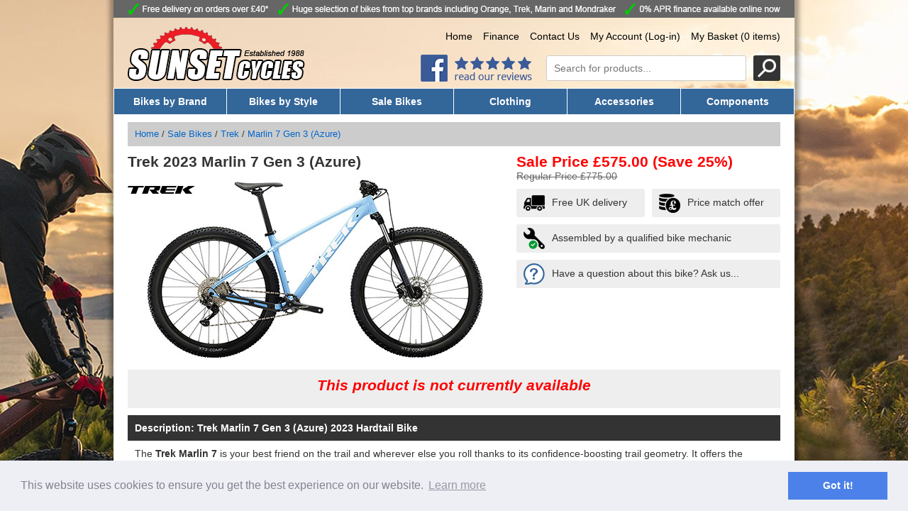

--- FILE ---
content_type: text/html; charset=UTF-8
request_url: https://www.sunsetmtb.co.uk/shop/index.php?product_id=11637&category_id=76
body_size: 5721
content:
<!doctype html>
<html>
<head>
<script async src="https://www.googletagmanager.com/gtag/js?id=G-GCTZ59X0Z2"></script>
<script>
  window.dataLayer = window.dataLayer || [];
  function gtag(){dataLayer.push(arguments);}
  gtag('js', new Date());
  gtag('config', 'G-GCTZ59X0Z2');
</script>
<script>(function(w,d,t,r,u){var f,n,i;w[u]=w[u]||[],f=function(){var o={ti:"25004683", enableAutoSpaTracking: true};o.q=w[u],w[u]=new UET(o),w[u].push("pageLoad")},n=d.createElement(t),n.src=r,n.async=1,n.onload=n.onreadystatechange=function(){var s=this.readyState;s&&s!=="loaded"&&s!=="complete"||(f(),n.onload=n.onreadystatechange=null)},i=d.getElementsByTagName(t)[0],i.parentNode.insertBefore(n,i)})(window,document,"script","//bat.bing.com/bat.js","uetq");</script>
<meta charset="utf-8">
<meta name="viewport" content="width=device-width, initial-scale=1, shrink-to-fit=no">
<title>Trek Marlin 7 Gen 3 (Azure) 2023 Hardtail Bike</title>
<meta name="description" content="The Trek Marlin 7 is your best friend on the trail thanks to its confidence-boosting trail geometry. Sunset Cycles offers the 2023 Trek Marlin 7 (Gen 3) hardtail bike in Azure finish with up to 24 months 0% finance and free delivery.">
<link rel="canonical" href="https://www.sunsetmtb.co.uk/shop/index.php?product_id=11637">
<meta name="thumbnail" content="https://www.sunsetmtb.co.uk/images/shop/Trek-2023-Marlin-7-Gen-3--Azure--11637-s.jpg">
<meta name="image" content="https://www.sunsetmtb.co.uk/images/shop/Trek-2023-Marlin-7-Gen-3--Azure--11637-l-1.jpg">
<meta property="og:url" content="https://www.sunsetmtb.co.uk/shop/index.php?product_id=11637">
<meta property="og:title" content="Trek Marlin 7 Gen 3 (Azure) 2023 Hardtail Bike">
<meta property="og:description" content="The Trek Marlin 7 is your best friend on the trail thanks to its confidence-boosting trail geometry. Sunset Cycles offers the 2023 Trek Marlin 7 (Gen 3) hardtail bike in Azure finish with up to 24 months 0% finance and free delivery.">
<meta property="og:image" content="https://www.sunsetmtb.co.uk/images/shop/Trek-2023-Marlin-7-Gen-3--Azure--11637-l-1.jpg">
<meta property="og:type" content="product">
<meta name="robots" content="noindex">
<meta property="og:site_name" content="Sunset Cycles">
<link rel="stylesheet" href="/css/normalize.css">
<link rel="stylesheet" href="/css/bootstrap-grid.css">
<link rel="stylesheet" href="/css/ss-master-v2-14.css">
<link rel="stylesheet" href="/css/jquery.fancybox.min.css">
<!--[if lt IE 9]><script src="/js/respond.min.js"></script><![endif]-->
<script src="/js/jquery-2.2.4.min.js"></script>
<link rel="stylesheet" href="//cdnjs.cloudflare.com/ajax/libs/cookieconsent2/3.0.3/cookieconsent.min.css">
<script src="//cdnjs.cloudflare.com/ajax/libs/cookieconsent2/3.0.3/cookieconsent.min.js"></script>
<script>window.addEventListener("load",function(){window.cookieconsent.initialise({"palette":{"popup":{"background":"#edeff5","text":"#838391"},"button":{"background":"#4b81e8"}},"content":{"href":"https://www.sunsetmtb.co.uk/privacy.php"}})});</script>
</head>
<body itemscope itemtype="https://schema.org/WebPage" >
<script
	async
	data-environment="production"
	src="https://js.klarna.com/web-sdk/v1/klarna.js"
	data-client-id="klarna_live_client_c2FjJUVEKWt3VFVRMUZKYSlVTmFma3ltLURxbHVwVm8sZGNhOTlhMjEtNmEwOS00ZmY0LTg2MzktZmUyYmJiY2I2YWM3LDEsVXpLQ2o1OVpZOEFOUjlZOXh1WmN4UFBCd2c1Z0o5WlBUQWFvbUFMZ0N3OD0"
></script>	
<div class="container">
	<div id="strip" class="row"><img src="/images/header-summary.gif" width="960" height="25" alt="Free delivery on orders over £40* | Huge selection of bikes from top brands including Orange, Trek, Marin and Mondraker | 0% APR finance available online now"></div>
	<div id="header" class="row">
		<input type="checkbox" id="menu-toggle">
		<input type="checkbox" id="search-toggle">
		<label id="menu-button" for="menu-toggle"></label>
		<label id="search-button" for="search-toggle"></label>
		<div id="logo"><a href="https://www.sunsetmtb.co.uk/" title="Sunset Cycles"><img src="/images/sunset-cycles-logo.png" alt="Sunset Cycles"></a></div>
		<div id="facebook-reviews"><a href="https://www.facebook.com/pg/SunsetCyclesUK/reviews/" title="Read Our Facebook Reviews" target="_blank"><img src="/images/facebook-reviews.png" alt="Facebook Reviews"></a></div>
		<div id="search">
			<form action="https://www.sunsetmtb.co.uk/search.php" method="get" name="searchForm" id="searchForm">
				<div class="searchButton">
					<input type="submit" value="">
				</div>
				<div class="searchInput">
					<input type="text" name="q" placeholder="Search for products...">
				</div>
			</form>
		</div>
		<div id="menuBasic">
			<ul>
				<li><a href="https://www.sunsetmtb.co.uk/">Home</a></li>
				<li><a href="https://www.sunsetmtb.co.uk/finance.php">Finance</a></li>
				<li><a href="https://www.sunsetmtb.co.uk/contact.php">Contact Us</a></li>
								<li><a href="https://www.sunsetmtb.co.uk/shop/my-account.php">My Account (Log-in)</a></li>
												<li><a href="https://www.sunsetmtb.co.uk/shop/index.php?action=view_basket">My Basket (0 items)</a></li>
								
			</ul>
		</div>
		<div id="menuShop">
			<ul class="sf-menu">
				<li class="expand"><a href="https://www.sunsetmtb.co.uk/shop/index.php?category_id=1">Bikes by Brand</a><ul>
				<li><a href="https://www.sunsetmtb.co.uk/shop/index.php?category_id=143">Orange Bikes</a></li>
				<li><a href="https://www.sunsetmtb.co.uk/shop/index.php?category_id=80">Trek Bikes</a></li>
				<li><a href="https://www.sunsetmtb.co.uk/shop/index.php?category_id=224">Marin Bikes</a></li>
				<li><a href="https://www.sunsetmtb.co.uk/shop/index.php?category_id=226">Mondraker Bikes</a></li>
				<li><a href="https://www.sunsetmtb.co.uk/shop/index.php?category_id=511">Yeti Bikes</a></li>
				<li><a href="https://www.sunsetmtb.co.uk/shop/index.php?category_id=705">Santa Cruz Bikes</a></li>
				<li><a href="https://www.sunsetmtb.co.uk/shop/index.php?category_id=734">Amflow Bikes</a></li>
				<li><a href="https://www.sunsetmtb.co.uk/shop/index.php?category_id=735">Commencal Bikes</a></li>
				<li><a href="https://www.sunsetmtb.co.uk/shop/index.php?category_id=617">Pivot Bikes</a></li>
				<li><a href="https://www.sunsetmtb.co.uk/shop/index.php?category_id=639">Genesis Bikes</a></li>
				<li><a href="https://www.sunsetmtb.co.uk/shop/index.php?category_id=149">Cannondale Bikes</a></li>
				<li><a href="https://www.sunsetmtb.co.uk/shop/index.php?category_id=148">Kona Bikes</a></li>
				</ul></li>
				<li class="expand"><a href="https://www.sunsetmtb.co.uk/shop/index.php?category_id=2">Bikes by Style</a><ul>
				<li><a href="https://www.sunsetmtb.co.uk/shop/index.php?category_id=10">Hardtail Bikes</a></li>
				<li><a href="https://www.sunsetmtb.co.uk/shop/index.php?category_id=12">Full Suspension Bikes</a></li>
				<li><a href="https://www.sunsetmtb.co.uk/shop/index.php?category_id=17">Road Bikes</a></li>
				<li><a href="https://www.sunsetmtb.co.uk/shop/index.php?category_id=347">Gravel Bikes</a></li>
				<li><a href="https://www.sunsetmtb.co.uk/shop/index.php?category_id=13">Commuter &amp; Hybrid</a></li>
				<li><a href="https://www.sunsetmtb.co.uk/shop/index.php?category_id=246">Electric / e-Bikes</a></li>
				<li><a href="https://www.sunsetmtb.co.uk/shop/index.php?category_id=63">Women's Bikes</a></li>
				<li><a href="https://www.sunsetmtb.co.uk/shop/index.php?category_id=14">Kids' Bikes</a></li>
				<li><a href="https://www.sunsetmtb.co.uk/shop/index.php?category_id=11">Dirt Jump Bikes</a></li>
				<li><a href="https://www.sunsetmtb.co.uk/shop/index.php?category_id=19">Bike Frames</a></li>
				</ul></li>
				<li class="expand"><a href="https://www.sunsetmtb.co.uk/shop/index.php?category_id=3">Sale Bikes</a><ul>
				<li><a href="https://www.sunsetmtb.co.uk/shop/index.php?category_id=21">Orange Deals</a></li>
				<li><a href="https://www.sunsetmtb.co.uk/shop/index.php?category_id=76">Trek Deals</a></li>
				<li><a href="https://www.sunsetmtb.co.uk/shop/index.php?category_id=201">Marin Deals</a></li>
				<li><a href="https://www.sunsetmtb.co.uk/shop/index.php?category_id=269">Mondraker Deals</a></li>
				<li><a href="https://www.sunsetmtb.co.uk/shop/index.php?category_id=658">Yeti Deals</a></li>
				<li><a href="https://www.sunsetmtb.co.uk/shop/index.php?category_id=710">Santa Cruz Deals</a></li>
				<li><a href="https://www.sunsetmtb.co.uk/shop/index.php?category_id=665">Pivot Deals</a></li>
				<li><a href="https://www.sunsetmtb.co.uk/shop/index.php?category_id=23">Genesis Bikes</a></li>
				<li><a href="https://www.sunsetmtb.co.uk/shop/index.php?category_id=200">Cannondale Deals</a></li>
				<li><a href="https://www.sunsetmtb.co.uk/shop/index.php?category_id=20">Kona Deals</a></li>
				</ul></li>
				<li class="expand"><a href="https://www.sunsetmtb.co.uk/shop/index.php?category_id=308">Clothing</a><ul>
				<li><a href="https://www.sunsetmtb.co.uk/shop/index.php?category_id=309">Jerseys</a></li>
				<li><a href="https://www.sunsetmtb.co.uk/shop/index.php?category_id=310">Shorts</a></li>
				<li><a href="https://www.sunsetmtb.co.uk/shop/index.php?category_id=312">Jackets</a></li>
				<li><a href="https://www.sunsetmtb.co.uk/shop/index.php?category_id=313">Pants &amp; Trousers</a></li>
				<li><a href="https://www.sunsetmtb.co.uk/shop/index.php?category_id=315">Gloves</a></li>
				<li><a href="https://www.sunsetmtb.co.uk/shop/index.php?category_id=43">Shoes</a></li>
				<li><a href="https://www.sunsetmtb.co.uk/shop/index.php?category_id=317">Socks</a></li>
				<li><a href="https://www.sunsetmtb.co.uk/shop/index.php?category_id=26">Helmets</a></li>
				<li><a href="https://www.sunsetmtb.co.uk/shop/index.php?category_id=47">Body Armour</a></li>
				</ul></li>
				<li class="expand"><a href="https://www.sunsetmtb.co.uk/shop/index.php?category_id=330">Accessories</a><ul>
				<li><a href="https://www.sunsetmtb.co.uk/shop/index.php?category_id=111">Pumps</a></li>
				<li><a href="https://www.sunsetmtb.co.uk/shop/index.php?category_id=112">Locks</a></li>
				<li><a href="https://www.sunsetmtb.co.uk/shop/index.php?category_id=113">Tools &amp; Multi-Tools</a></li>
				<li><a href="https://www.sunsetmtb.co.uk/shop/index.php?category_id=118">Lights</a></li>
				<li><a href="https://www.sunsetmtb.co.uk/shop/index.php?category_id=115">Hydration Packs &amp; Bags</a></li>
				<li><a href="https://www.sunsetmtb.co.uk/shop/index.php?category_id=210">Bottles &amp; Cages</a></li>
				<li><a href="https://www.sunsetmtb.co.uk/shop/index.php?category_id=66">Trainers</a></li>
				</ul></li>
				<li class="expand"><a href="https://www.sunsetmtb.co.uk/shop/index.php?category_id=4">Components</a><ul>
				<li><a href="https://www.sunsetmtb.co.uk/shop/index.php?category_id=39">Brakes</a></li>
				<li><a href="https://www.sunsetmtb.co.uk/shop/index.php?category_id=36">Handlebars</a></li>
				<li><a href="https://www.sunsetmtb.co.uk/shop/index.php?category_id=37">Pedals</a></li>
				<li><a href="https://www.sunsetmtb.co.uk/shop/index.php?category_id=147">Rims &amp; Wheelsets</a></li>
				<li><a href="https://www.sunsetmtb.co.uk/shop/index.php?category_id=51">Saddles</a></li>
				<li><a href="https://www.sunsetmtb.co.uk/shop/index.php?category_id=205">Seatposts &amp; Droppers</a></li>
				<li><a href="https://www.sunsetmtb.co.uk/shop/index.php?category_id=38">Stems</a></li>
				<li><a href="https://www.sunsetmtb.co.uk/shop/index.php?category_id=153">Suspension Forks</a></li>
				</ul></li>
			</ul>
		</div>
		<div id="menuSpace"></div>
	</div>
</div>
<div class="container content">
<div class="row mx-lg-0">
<div class="col">
<p class="breadcrumbTrail" itemprop="breadcrumb"><a href="https://www.sunsetmtb.co.uk/">Home</a>
 / <a href="https://www.sunsetmtb.co.uk/shop/index.php?category_id=3" title="Sale Bikes">Sale Bikes</a>
 / <a href="https://www.sunsetmtb.co.uk/shop/index.php?category_id=76" title="Trek Sale Bikes">Trek</a>

 / <a href="https://www.sunsetmtb.co.uk/shop/index.php?product_id=11637" title="Trek 2023 Marlin 7 Gen 3 (Azure)">Marlin 7 Gen 3 (Azure)</a></p>
</div>
</div>
</div>
<div class="container contents" itemscope itemtype="https://schema.org/Product">
<div class="row mx-lg-0">
<div class="col-md-7 col-lg-7">
<h1 class="pdTitle" itemprop="name">Trek 2023 Marlin 7 Gen 3 (Azure)</h1>
<div class="pdImageOuter">
<div class="pdImage">
<div><a href="/images/shop/Trek-2023-Marlin-7-Gen-3--Azure--11637-l-1.jpg" data-caption="Trek 2023 Marlin 7 Gen 3 (Azure)" data-fancybox="product-images" itemprop="image" target="_blank"><img src="/images/shop/Trek-2023-Marlin-7-Gen-3--Azure--11637-m-1.jpg" alt="Trek 2023 Marlin 7 Gen 3 (Azure)" class="img-fluid"></a></div>
</div>
<span class="logo"><img src="/images/logos/small/trek.png" alt="Trek Bikes" class="img-fluid"></span>
</div>
</div>
<div class="col-md-5 col-lg-5">
<div class="pdPrice" itemprop="offers" itemscope itemtype="https://schema.org/Offer">
<p class="sale">Sale Price <span itemprop="priceCurrency" content="GBP">£</span><span itemprop="price" content="575.00">575.00</span> <span class="save">(Save 25%)</span></p>
<p class="normal">Regular Price £775.00</p>
<meta itemprop="availability" content="https://schema.org/OutOfStock">
</div>
<div style="margin-bottom: 10px">
<klarna-placement data-key="credit-promotion-badge" data-locale="en-GB" data-purchase-amount="57500"></klarna-placement>
</div>
<div class="pdBanners">
<div class="row">
<div class="col-12 col-sm-6 col-md-12 col-lg-6"><p><a href="https://www.sunsetmtb.co.uk/shop/info-free-delivery.php" target="_blank" class="pdBanner pdBannerDelivery" data-fancybox data-type="iframe" rel="nofollow"><span>Free UK delivery</span></a></p></div>
<div class="col-12 col-sm-6 col-md-12 col-lg-6"><p><a href="https://www.sunsetmtb.co.uk/shop/info-question.php?query_type=price_match&amp;product=Trek+2023+Marlin+7+Gen+3+%28Azure%29" target="_blank" class="pdBanner pdBannerPriceMatch" data-fancybox data-type="iframe" rel="nofollow"><span>Price match offer</span></a></p></div>
</div>
<p><a href="https://www.sunsetmtb.co.uk/shop/info-bike-assembly.php" target="_blank" class="pdBanner pdBannerAssembly" data-fancybox data-type="iframe" rel="nofollow"><span>Assembled by a qualified bike mechanic</span></a></p>
<p><a href="https://www.sunsetmtb.co.uk/shop/info-question.php?product=Trek+2023+Marlin+7+Gen+3+%28Azure%29" target="_blank" class="pdBanner pdBannerQuestion" data-fancybox data-type="iframe" rel="nofollow"><span>Have a question about this bike? Ask us...</span></a></p>
</div>
</div>
</div>
<div class="row mx-lg-0">
<div class="col shopSection">
<div class="shopBlockGrey align-center">
<h2 class="red"><em>This product is not currently available</em></h2>
</div>
</div>
</div>
<div class="row mx-lg-0">
<div class="col">
<h2 class="subTitle" id="description">Description: Trek Marlin 7 Gen 3 (Azure) 2023 Hardtail Bike</h2>
<div class="shopBlock">
<div itemprop="description">

<p>The <strong>Trek Marlin 7</strong> is your best friend on the trail and wherever else you roll thanks to its confidence-boosting trail geometry. It offers the perfect balance between price and performance with an upgraded RockShox suspension fork that makes quick work of rocks and bumps in your path and precise Shimano Deore shifting.</p>

<ul>
<li>You get real-deal modern mountain bike geometry that keeps handling confident when you're on singletrack, but is versatile enough for use on roads and bike trails too</li>
<li>Its upgraded RockShox fork gives you 100 mm of suspension for turning rocks and roots in the trail into smooth-sailing</li>
<li>Rack and mudguard mounts make it easy to accessorise, so your mountain bike can double as a rugged commuter</li>
<li>Internal routing makes it easy to add a dropper post that lets you lower your saddle on the fly for more confident descending</li>
<li>Marlin models in sizes XXS and XS have a curved top tube and lower standover height that makes it easier for smaller riders to mount and dismount</li>
</ul>

<p>Sunset Cycles offers the 2023 <strong>Trek Marlin 7 (Gen 3)</strong> hardtail bike in Azure finish with   free delivery.</p>

</div></div>
</div>
</div>
<div class="row mx-lg-0">
<div class="col">
<h2 class="subTitle mx-0" id="specification">Full Specification: Trek Marlin 7 Gen 3 (Azure) 2023 Hardtail Bike</h2>
<div class="shopTableWrapper">
	<table class="shopTable">
		<tr>
			<td colspan="2" class="title">Frame & Fork</td>
		</tr>
		<tr>
			<td>Frame</td>
			<td>  Alpha Silver Aluminium, internal derailleur and dropper post routing, rack and kickstand mount, 135x5 mm ThruSkew</td>
		</tr>
		<tr>
			<td>Fork
				(XS,S)</td>
			<td>RockShox Judy, coil spring, preload, TurnKey lockout, 42 mm offset for 27.5" wheel, 100 mm QR, 100 mm travel</td>
		</tr>
		<tr>
			<td>Fork (M,ML,L,XL,XXL)</td>
			<td>RockShox Judy, coil spring, preload, TurnKey lockout, 46 mm offset for 29" wheel, 100 mm QR, 100 mm travel</td>
		</tr>
		<tr>
			<td colspan="2" class="title">Wheels & Tyres </td>
		</tr>
		<tr>
			<td>Hub front</td>
			<td>  Formula DC-20, alloy, 6-bolt, 100 mm ThruSkew</td>
		</tr>
		<tr>
			<td>Hub rear</td>
			<td> Formula DC-22, alloy, 6-bolt, Shimano 8/9/10 freehub, 135x5 mm QR</td>
		</tr>
		<tr>
			<td>Rim</td>
			<td>Bontrager Kovee, double-wall, Tubeless Ready, 28-hole, 23 mm width, Presta valve</td>
		</tr>
		<tr>
			<td>Spokes</td>
			<td> 14 g stainless steel</td>
		</tr>
		<tr>
			<td>Tyre 
				(XS,S)</td>
			<td>Bontrager XT3 Comp, wire bead, 30 tpi, 27.5x2.40"</td>
		</tr>
		<tr>
			<td>Tyre
				(M,ML,L,XL,XXL)</td>
			<td> Bontrager XT3 Comp, wire bead, 30 tpi, 29x2.40"</td>
		</tr>
		<tr>
			<td colspan="2" class="title">Drivetrain</td>
		</tr>
		<tr>
			<td>Shifter</td>
			<td> Shimano Deore M4100, 10 speed</td>
		</tr>
		<tr>
			<td>Rear derailleur</td>
			<td>  Shimano Deore M5120, long cage</td>
		</tr>
		<tr>
			<td>Crank (XS,S,M)</td>
			<td> FSA Alpha Drive, 28T steel ring, Boost, 170 mm length</td>
		</tr>
		<tr>
			<td>Crank (ML,L,XL,XXL)</td>
			<td> FSA Alpha Drive, 28T steel ring, Boost, 175 mm length</td>
		</tr>
		<tr>
			<td>Bottom bracket</td>
			<td>  FSA, 73 mm, threaded cartridge, 122.5 mm spindle</td>
		</tr>
		<tr>
			<td>Cassette</td>
			<td>  Shimano Deore M4100, 11-46, 10-speed</td>
		</tr>
		<tr>
			<td>Chain</td>
			<td>  KMC X10, 10-speed</td>
		</tr>
		<tr>
			<td colspan="2" class="title">Components</td>
		</tr>
		<tr>
			<td>Saddle</td>
			<td> Bontrager Arvada, steel rails, 138 mm width</td>
		</tr>
		<tr>
			<td>Seatpost
				(XS,S,M)</td>
			<td> Bontrager alloy, 31.6 mm, 12 mm offset, 330 mm length</td>
		</tr>
		<tr>
			<td>Seatpost (ML,L,XL,XXL)</td>
			<td> Bontrager alloy, 31.6 mm, 12 mm offset, 400 mm length</td>
		</tr>
		<tr>
			<td>Handlebar
				(XS)</td>
			<td>Bontrager alloy, 31.8 mm, 5 mm rise, 690 mm width</td>
		</tr>
		<tr>
			<td>Handlebar (S)</td>
			<td> Bontrager alloy, 31.8 mm, 15 mm rise, 720 mm width</td>
		</tr>
		<tr>
			<td>Handlebar (M,ML,L,XL,XXL)</td>
			<td>Bontrager alloy, 31.8 mm, 15 mm rise, 750 mm width</td>
		</tr>
		<tr>
			<td>Grips</td>
			<td>Bontrager XR Trail Comp, nylon lock-on</td>
		</tr>
		<tr>
			<td>Stem
				(XS,S) <br></td>
			<td> Bontrager Comp, 31.8 mm, Blendr compatible, 7-degree, 35 mm length</td>
		</tr>
		<tr>
			<td>Stem (M,ML,L)</td>
			<td> Bontrager Comp, 31.8 mm, Blendr compatible, 7-degree, 50 mm length</td>
		</tr>
		<tr>
			<td>Stem (XL)</td>
			<td>Bontrager Comp, 31.8 mm, Blendr compatible, 7-degree, 60 mm length</td>
		</tr>
		<tr>
			<td>Stem (XXL)</td>
			<td>Bontrager Comp, 31.8 mm, Blendr compatible, 7-degree, 70 mm length</td>
		</tr>
		<tr>
			<td>Head set</td>
			<td> Semi-integrated, 1-1/8"</td>
		</tr>
		<tr>
			<td>Brake</td>
			<td> Shimano MT200 hydraulic disc</td>
		</tr>
		<tr>
			<td>Brake rotor</td>
			<td> Shimano RT26, 6-bolt,160 mm / 180 mm</td>
		</tr>
		<tr>
			<td colspan="2" class="title">Weight</td>
		</tr>
		<tr>
			<td>Weight</td>
			<td>M - 14.60 kg / 32.19 lbs</td>
		</tr>
		<tr>
			<td>Weight limit</td>
			<td>This bike has a maximum total weight limit (combined weight of bicycle, rider and cargo) of 136 kg (300 lb).</td>
		</tr>
	</table>
</div></div>
</div>
<div class="row mx-lg-0">
<div class="col">
<h2 class="subTitle"><a name="Size"></a>Size Guide: Trek Marlin 7 Gen 3 (Azure) 2023 Hardtail Bike</h2>
<div class="shopTableWrapper">
   <table class="shopTable">
      <tr class="title">
         <td class="title">Frame Size</td>
         <td class="title">Rider Height* (metric)</td>
         <td class="title">Rider Height* (imperial)</td>
      </tr>
      <tr>
         <td>X Small</td>
         <td>145 - 155 cm</td>
         <td>4'9" - 5'1"</td>
      </tr>
      <tr>
         <td>Small</td>
         <td>155 - 165 cm</td>
         <td>5'1" - 5'5"</td>
      </tr>
      <tr>
         <td>Medium</td>
         <td>165 - 173 cm</td>
         <td>5'5" - 5'8"</td>
      </tr>
      <tr>
         <td>Medium/Large</td>
         <td>173 - 180 cm</td>
         <td>5'8" - 5'11"</td>
      </tr>
      <tr>
         <td>Large</td>
         <td> 180 - 188 cm</td>
         <td>5'11" - 6'2"</td>
      </tr>
      <tr>
         <td>X Large</td>
         <td>188 - 195 cm</td>
         <td>6'2" - 6'5"</td>
      </tr>
      <tr>
         <td>XX Large</td>
         <td>195 - 203 cm</td>
         <td>6'5" - 6'8"</td>
      </tr>
      <tr>
         <td colspan="3">*This is for guidance only. You may be taller or shorter, it doesn't mean our bikes will not fit you. The best way to determine the correct bike size for you is to try one. Please <a href="/contact.php">contact us</a> if you are in any doubt about the correct bike size for you.</td>
      </tr>
   </table>
</div></div>
</div>
</div>
<div class="container footer">
	<div class="row mx-lg-0">
		<div class="col">
			<p>Sunset Cycles &copy; 2026 | <a href="https://www.sunsetmtb.co.uk/contact.php">Contact Us</a>
			<br class="hidden-sm-up"><span class="hidden-xs-down"> | </span>
			<a href="https://www.sunsetmtb.co.uk/ordering-advice.php">Ordering Advice</a> | <a href="https://www.sunsetmtb.co.uk/cycle-to-work-scheme.php">Cycle to Work</a>
			<br class="hidden-lg-up"><span class="hidden-md-down"> | </span>
			<a href="https://www.sunsetmtb.co.uk/job-vacancies.php">Job Vacancies</a> | <a href="https://www.sunsetmtb.co.uk/returns.php">Returns Policy</a>
			<br class="hidden-sm-up"><span class="hidden-xs-down"> | </span>
			<a href="https://www.sunsetmtb.co.uk/privacy.php">Privacy Policy</a> | <a href="https://www.sunsetmtb.co.uk/terms.php">Terms</a><br><br>
			
				Sunset Cycles is a trading name of Sunset Sports Limited, a company registered in England and Wales (company number 04536034) whose registered address is 22 Gelliwastad Road, Pontypridd, CF37 2BW<br><br>
				
				Sunset Sports Limited is a licensed credit broker not a lender, authorised and regulated by the Financial Conduct Authority  # 692479.<br>
				
				Finance provided by V12 Retail Finance a trading name of Secure Trust Bank PLC. Credit subject to status. UK residents only.</p>
		</div>
	</div>
</div>
<script src="/js/hoverIntent.js"></script>
<script src="/js/superfish.min.js"></script>
<script src="/js/ss-nav.js"></script>
<script src="/js/ss-product.js"></script>
<script src="/js/jquery.fancybox.min.js"></script>
<script src="/js/ss-fancybox.js"></script>
<script src="/js/jquery.cycle2.min.js"></script>
<script src="/js/jquery.cycle2.center.min.js"></script>
<script src="/js/jquery.cycle2.swipe.min.js"></script>
</body>
</html>


--- FILE ---
content_type: text/css
request_url: https://www.sunsetmtb.co.uk/css/ss-master-v2-14.css
body_size: 3700
content:
/*
	GENERAL STYLES
*/
@media (min-width: 992px) {
html {
	overflow-y: scroll;
}
body {
	background-attachment: fixed;
	background-repeat: no-repeat;
	background-position: center top;
	background-image: url(../images/bg-body-splash-4.jpg);
}
}
a {
	color: #06c;
	text-decoration: none;
}
a:hover, a:active {
	color: #f00;
	text-decoration: underline;
}
.red, .red a, a.red {
	color: #f00;
}
h1, h2, h3, h4, p {
	padding: 0px;
	margin: 0px 0px 10px 0px;
}
ul, ol {
	padding: 0px 0px 0px 25px;
	margin: 0px 0px 10px 0px;
}
hr {
    border: 0;
    height: 1px;
    background: #ccc;	
}
.light{
	font-weight: normal;
}
.content, .contents {
	background-color: #fff;
}

@media (min-width: 992px) {
.content {
	padding-top: 10px;
}
}
.mainTitle{
	font-size: 150%;
}
.subTitle {
	padding: 10px;
	font-size: 100%;
	color: #fff;
	background-color: #333;
}
.subTitle a, .subTitle a:hover, .subTitle a:active {
	color: #fff;
}
.subTitle img {
	vertical-align: text-top;
}
.homeTitle {
	padding: 10px;
	font-size: 100%;
	background-color: #ccc;
}
.breadcrumbTrail {
	margin: 0px 0px 10px 0px;
	padding: 10px;
	font-size: 90%;
	background-color: #ccc;
}
.btn {
	display: inline-block;
	min-width: 120px;
	padding: 7px 10px;
	margin: 0;
	border: none;
	border-radius: 3px;
	color: #fff;
	font-family: sans-serif;
	font-size: 14px;
	line-height: normal;
	text-align: center;
	text-decoration: none;
	vertical-align: middle;
	cursor: pointer;
	background-color: #3399cc;
}
.btn:hover, .btn:active {
	color: #fff;
	text-decoration: none;
}
.btn:before {
	content: '';
	display: inline-block;
	height: 100%;
	vertical-align: middle;
}
.btn span {
	display: inline-block;
	vertical-align: middle;
}
.btn-wide {
	width: 100%;
}
.btn-red {
	background-color: #ff0000;
}
.btn-green {
	background-color: #009933;
}
.btn-dkgreen {
	background-color: #006633;
}
.btn-purple {
	background-color: #9966cc;
}
.btn-orange {
	background-color: #ff9900;
}
.btn-grey {
	background-color: #999999;
}
.btn-pink {
	background-color: #ffb3c7;
}
.pager span {
	display: inline-block;
	width: 26px;
	height: 26px;
	margin: 0px 3px;
	padding: 0px;
	background-image: url(../images/bg-slide-pager-off.png);
	cursor: pointer;
}
.pager span.on {
	background-image: url(../images/bg-slide-pager-on.png);
}
#map {
	width: 100%;
	height: 400px;
	margin-bottom: 10px;
}
.map-wrapper {
	position: relative;
	margin-bottom: 10px;
	padding-bottom: 100%; /* 1:1 */
	height: 0;
	overflow: hidden;
}
.map-wrapper iframe {
	position: absolute;
	top: 0;
	left: 0;
	width: 100%;
	height: 100%;
	border: 0;
}
@media (min-width: 576px) {
.map-wrapper {
	padding-bottom: 56.25%; /* 16:9 */
}
}
.video-wrapper {
	position: relative;
	margin: 10px 0px;
	padding-bottom: 56.25%; /* 16:9 */
	height: 0;
}
.video-wrapper object, .video-wrapper embed, .video-wrapper iframe {
	position: absolute;
	top: 0;
	left: 0;
	width: 100%;
	height: 100%;
}
/*
	HEADER (BASE)
*/
#strip {
	display: none;
}
#header {
	position: relative;
}
#menu-button, #search-button {
	display: inline-block;
	position: absolute;
	top: 32px;
	right: 10px;
	width: 38px;
	height: 38px;
	background-color: #369;
	border-radius: 3px;
	background-image: url(../images/icon-menu.png);
	background-repeat: no-repeat;
	background-position: center center;
}
#search-button {
	right: 58px;
	background-image: url(../images/icon-search.png);
}
#menu-button:hover, #search-button:hover {
	cursor: pointer;
}
#menu-toggle, #search-toggle {
	position: absolute;
	left: -999em;
}
#menu-toggle:checked ~ #menuBasic, #menu-toggle:checked ~ #menuShop {
	display: block;
}
#search-toggle:checked ~ #search {
	display: block;
}
#menu-toggle:checked ~ #menuSpace, #search-toggle:checked ~ #menuSpace {
	height: 10px;
}
#logo {
	height: 80px;
	padding: 10px;
}
#logo img {
	height: 100%;
}
#facebook-reviews{
	display: none;
}
#search, #menuBasic, #menuShop {
	display: none;
	padding-right: 10px;
	padding-left: 10px;
}
#searchForm {
	padding: 10px;
	border-bottom: solid 1px #fff;
	background-color: #ccc;
}
#searchForm .searchInput {
	margin: 0px 48px 0px 0px;
}
#searchForm .searchInput input {
	width: 100%;
	padding: 4px 10px;
	background-color: #fff;
	border: none;
	border-radius: 3px;
	font-size: 16px;
}
@media (min-width: 768px) {
#searchForm .searchInput input {
	padding: 5px 10px;
	font-size: 14px;
}
}
#searchForm .searchButton {
	float: right;
}
#searchForm .searchButton input {
	width: 38px;
	height: 26px;
	padding: 0px 6px;
	border: none;
	background: none;
	background-image: url(../images/icon-search.png);
	background-repeat: no-repeat;
	background-position: center center;
}
#searchForm .searchButton input:hover {
	cursor: pointer;
}
#menuBasic ul, #menuShop ul {
	margin: 0;
	padding: 0;
	list-style: none;
}
#menuBasic a, #menuShop a {
	display: block;
	position: relative;
	padding: 10px;
	color: #000;
	font-weight: bold;
	border-bottom: solid 1px #fff;
	background-color: #ccc;
	text-decoration: none;
}
#menuBasic a:hover, #menuShop a:hover {
	background-color: #ddd;
}
#menuShop ul ul {
	display: none;
}
#menuShop ul ul a {
	font-weight: normal;
	padding-left: 30px;
}
#menuShop li.expand span.open, #menuShop li.expand span.close {
	position: absolute;
	width: 58px;
	height: 100%;
	top: 0;
	bottom: 0;
	right: 0;
	background-image: url(../images/icon-expand.png);
	background-position: 0px center;
}
#menuShop li.expand span.close {
	background-position: 58px center;
}

/*
	HEADER (LARGE PHONE)
*/
@media (min-width: 576px) {
#facebook-reviews{
	display: block;
	position: absolute;
	top: 32px;
	right: 115px;
}
}
	

/*
	HEADER (DESKTOP)
*/
@media (min-width: 992px) {
#strip {
	display: block;
}
#header {
}
#menu-button, #search-button, #menuSpace, #menuShop li.expand span {
	display: none;
}
#logo {
	height: 96px;
	padding: 10px 20px;
}
#facebook-reviews{
	top: 49px;
	right: 370px;
}
#menuBasic {
	display: block;
	position: absolute;
	top: 5px;
	right: 10px;
	padding-right: 0;
	padding-left: 0;
}
#menuBasic li {
	margin: 0px;
	padding: 10px 10px 10px 5px;
	float: left;
}
#menuBasic a {
	display: inline;
	padding: 0px;
	background: none;
	border: none;
	font-weight: normal;
}
#menuBasic a:hover {
	background: none;
	text-decoration: underline;
}
#menuShop {
	display: block;
	padding-right: 0;
	padding-left: 0;
}
#menuShop ul {
	display: table;
	width: 100%;
	border-collapse: collapse;
	background-color: #369;
}
#menuShop li {
	display: table-cell;
	position: relative;
	width: 16.66%;
	border: solid 1px #fff;
	text-align: center;
}
#menuShop a {
	display: block;
	padding: 10px 5px;
	text-align: center;
	color: #fff;
	border: none;
	background-color: #369;
}
#menuShop a:hover {
	background-color: #333;
}
#menuShop ul li ul {
	display: none;
	position: absolute;
	top: 100%;
	left: 0;
	z-index: 999;
}
#menuShop ul li:hover ul {
	display: block;
}
#menuShop ul ul li {
	display: block;
	width: 100%;
	border-bottom: solid 1px #fff;
	border-top: none;
	border-right: none;
	border-left: none;
}
#menuShop ul ul a {
	font-size: 14px;
	padding: 7px 5px;
	background-color: #999;
}
#search {
	display: block;
	position: absolute;
	top: 40px;
	right: 10px;
	padding-right: 0;
	padding-left: 0;
}
#searchForm {
	width: 350px;
	border: none;
	background: none;
}
#searchForm .searchInput input {
	height: 36px;
	border: solid 1px #ccc;
}
#searchForm .searchButton input {
	height: 36px;
	padding: 5px 6px;
	background-color: #333;
	border-radius: 3px;
}
}

/*
	HOME PAGE
*/
.homeBanner {
	width: 100%;
	margin-bottom: 10px;
}
.homeBanner img {
	max-width: 100%;
	height: auto;
}
.homeLogoHolder {
	text-align: center;
}
.homeLogo {
	background-color: #000;
}
.homeLogo img {
	max-width: 100%;
	height: auto;
}
#homeSlideshow {
	margin-bottom: 10px;
}
#homeSlideshow .homeSlide {
	display: none;
	width: 100%;
}
#homeSlideshow .homeSlideFirst {
	display: block;
	width: 100%;
}
#homeSlideshowPager {
	display: none;
	position: absolute;
	margin-left: auto;
	margin-right: auto;
	left: 0;
	right: 0;
	bottom: 10px;
	text-align: center;
	z-index: 998;
}
@media (min-width: 576px) {
#homeSlideshow {
	min-height: 292px;
}
}
@media (min-width: 768px) {
#homeSlideshow {
	min-height: 394px;
}
#homeSlideshowPager {
	display: block;
}
}
@media (min-width: 992px) {
#homeSlideshow {
	min-height: 518px;
}
}

.home-box {
	padding: 10px;
	margin-bottom: 10px; 
	border-radius: 3px;
	border: solid 3px #333;
	color: #333;
	background-repeat: no-repeat; 
	background-position: right center;
}
.home-box h2 {
	font-size: 100%;
}
.home-box p:last-of-type {
	margin: 0px;	
}
.home-box a {
	display: block;
	color: #333;
	text-decoration: none;
}
.home-box-finance {
	border: solid 3px #f00;
}
.home-box-cyclescheme {
	border: solid 3px #369;
}

@media (min-width: 370px) {
.home-box {
	min-height: 120px;
}
.home-box a {
	padding-right: 100px;
}
.home-box-finance {
	background-image: url("../images/bg-0-percent-small.png");
}
.home-box-cyclescheme {
	background-image: url("../images/bg-cycle-2-work-small.png");
}
}
@media (min-width: 576px) {
.home-box {
	min-height: 170px;
}
.home-box h2 {
	font-size: 120%;
}
.home-box a {
	padding-right: 170px;
}
.home-box-finance {
	background-image: url("../images/bg-0-percent-medium.png");
}
.home-box-cyclescheme {
	background-image: url("../images/bg-cycle-2-work-medium.png");
}
}
@media (min-width: 992px) {
.home-box {
	min-height: 190px;
}
.home-box a {
	padding-right: 190px;
}
.home-box-finance {
	background-image: url("../images/bg-0-percent-large.png");
}
.home-box-cyclescheme {
	background-image: url("../images/bg-cycle-2-work-large.png");
}
}



/*
	PRODUCT CATEGORY PAGE
*/
.psCatTitle {
	margin: 0px 0px 10px 0px;
	padding: 0px;
	font-size: 150%;
}
.psCatLeader {
	margin-bottom: 10px;
	padding: 0px;
}

@media (max-width: 767px) {
.psCatLeader {
	background: none!important;
}
}
.psCatLeader h1 {
	margin: 0px;
	padding: 0px;
	font-size: 150%;
}

@media (min-width: 768px) {
.psCatLeader {
	display: table;
	width: 100%;
	height: 70px;
	background-size: cover;
	background-position: center center;
}
.psCatLeader h1 {
	display: table-cell;
	padding: 10px 20px;
	vertical-align: middle;
	color: #fff;
	font-size: 200%;
}
}

@media (min-width: 992px) {
.psCatLeader {
	height: 90px;
}
.psCatLeader h1 {
	font-size: 300%;
}
}
.psCatDesc {
	margin: 0px 0px 10px 0px;
	text-align: justify;
}
.psSubMenu {
	padding: 10px 10px 1px 10px;
	margin-bottom: 10px;
	background-color: #eee;
}
.psSubMenu p.menu-current {
	font-weight: bold;
}
.psSubMenu p.menu-current span {
	font-weight: normal;
	white-space: nowrap;
}
.psSubMenu div.menu-options ul {
	list-style:none;
	padding: 0px;
	line-height: 1.5em;
}
.psSubMenu div.menu-options li.menu-heading {
	font-weight: bold;
}
.psLinks {
	margin: 0px 0px 10px 0px;
	text-align: center;
}
.psProduct {
	margin: 0px 0px 10px 0px;
	text-align: center;
}
.psProduct a {
	color: #333;
	text-decoration: none;
}
.psProduct a:hover .psTitle, .psProduct a:active .psTitle {
	background-color: #333;
}
.psProduct a:hover .psTitle2, .psProduct a:active .psTitle2 {
	background-color: #666;
}
.psDivider {
	height: 1px;
	margin: 0px 0px 10px 0px;
	clear: both;
}
.psThumb {
	padding: 5px 0px;
}
.psThumb:before {
	content: '';
	display: inline-block;
	height: 100%;
	vertical-align: middle;
}
.psThumb img {
	max-width: 100%;
	height: auto;
	vertical-align: middle;
}
.psTitle, .psTitle2 {
	padding: 5px;
	margin: 0px;
	background-color: #666666;
	color: #fff;
}
.psTitle2 {
	background-color: #aaa;
}
.psIntro {
	padding: 5px 5px 0px 5px;
	margin: 0px;
}
.psPrice {
	padding: 5px 0px;
	margin: 0px;
}
.psPrice .sale, .psPrice .price {
	display: block;
}
.psPrice .sale span, .psPrice .price span {
	white-space: nowrap;
}
.psPrice .sale {
	color: #f00;
}
.psPrice .price {
	color: #f00;
}
.psPrice .tag {
	display: block;
	padding: 1px 0px;
	margin-bottom: 2px;
	background-color: #f00;
	color: #fff;
}
.psPrice .tag-blue {
	background-color: #369;
}
.psPrice .tag-green {
	background-color: #063;
}
.psPrice .tag-purple {
	background-color: #96c;
}
.psPrice .tag-grey {
	background-color: #999;
}
.psPrice .tag-orange {
	background-color: #f90;
}
.psPrice .finance, .psPrice .note {
	display: block;
	font-size: 12px;
}
/*
	PRODUCT DETAIL PAGE
*/
.pdContainer {
	background-color: #fff;
}

@media (min-width: 992px) {
.pdContainer {
	padding-top: 10px;
}
}
.pdTitle {
	margin: 0px 0px 10px 0px;
	padding: 0px;
	font-size: 150%;
}
.pdSubTitle {
	margin: 0px;
	padding: 10px;
	font-size: 100%;
	color: #fff;
	background-color: #333;
}
.pdImageOuter {
	position: relative;
	margin-bottom: 10px;
	text-align: center;
}
.pdImage {
	position: relative;
	max-width: 480px;
	margin: 0px auto;
	text-align: center;
}
.pdImageOuter span.logo {
	position: absolute;
	width: 20%;
	top: 5px;
	left: 0px;
	text-align: left;
	z-index: 100;
}

@media (min-width: 576px) {
.pdImageOuter span.logo {
	top: 10px;
}
}
#pdSlideshow .pdSlide {
	display: none;
	width: 100%;
}
#pdSlideshow .pdSlideFirst {
	display: block;
	width: 100%;
}
#pdSlideshow div:before {
	content: '';
	display: inline-block;
	height: 100%;
	vertical-align: middle;
}
#pdSlideshowPager {
	margin: 0px;
	padding: 0px;
	text-align: center;
}
#bbCompImage {
	position: relative;
	margin: 0px auto;
}
#bbCompImage img {
	display: none;
	position: absolute;
	top: 0;
	left: 0;
}
#bbCompImage img.bb-base {
	display: inline;
	position: relative;
}
#bbCompImage img.bb-top, #bbCompImage img.bb-selected {
	display: inline;
}
.pdPrice {
	margin: 0px 0px 10px 0px;
}
.pdPrice p {
	margin: 0px;
}
.pdPrice .rrp {
	color: #666;
	text-decoration: line-through;
}
.pdPrice .price {
	font-size: 150%;
	color: #393;
	font-weight: bold;
}
.pdPrice .normal {
	color: #666;
	text-decoration: line-through;
}
.pdPrice .sale {
	font-size: 150%;
	color: #f00;
	font-weight: bold;
}
.pdPrice .save {
	white-space: nowrap;
}
.pdPrice .note {
	font-size: 90%;
	color: #666;
}


.pdCredit p {
	margin-bottom: 0px 0px 10px 0px;
}
.pdCredit p.monthlyZero {
	color: #f00;
	font-weight: bold;
}
.pdCredit p.monthlyZero a {
	color: #f00;
}
.pdCredit p.monthlyClassic {
	color: #63c;
	font-weight: bold;
}
.pdCredit p.monthlyClassic a {
	color: #63c;
}
.pdCredit p.bannerZero, .pdCredit p.bannerClassic {
	padding: 0px;
	background-color: #f00;
	border-radius: 3px;
	background-image: url(../images/bg-0-percent.png);
	background-repeat: no-repeat;
	background-position: left center;
}
.pdCredit p.bannerClassic {
	background-color: #96c;
	background-image: url(../images/bg-classic-finance.png);
}
.pdCredit p.bannerZero a, .pdCredit p.bannerClassic a {
	display: block;
	padding: 12px 5px 12px 80px;
	color: #fff;
	text-decoration: none;
}
.pdCredit p.apply {
	font-size: 90%;
	color: #666;
}


.pdBlackFriday, .pdSave10, .pdSave5 {
	display: block;
	display: flex;
	display: -webkit-flex;
	width: 100%;
	min-height: 65px;
	padding: 10px 5px 10px 95px;
	margin: 0;
	border-radius: 3px;
	background-color: #000;
	color: #fff;
	text-decoration: none;
	align-items: center;
	background-image: url(../images/bg-black-friday.png);
	background-repeat: no-repeat;
	background-position: left center;
}
.pdSave10, .pdSave5 {
	padding: 10px 5px 10px 80px;
	background-color: #f00;
	background-image: url(../images/bg-save-10.png);
}
.pdSave5 {
	background-image: url(../images/bg-save-5.png);
}
.pdBlackFriday:hover, .pdBlackFriday:active, .pdSave10:hover, .pdSave10:active, .pdSave5:hover, .pdSave5:active {
	color: #fff;
	text-decoration: none;
}


.pdBanner {
	display: block;
	width: 100%;
	min-height: 40px;
	padding: 10px 10px 10px 50px;
	margin: 0;
	border-radius: 3px;
	background-color: #eee;
	color: #333;
	text-decoration: none;
	vertical-align: middle;
	cursor: pointer;
	background-position: 10px center;
	background-repeat: no-repeat;
}
.pdBanner:hover, .pdBanner:active {
	color: #333;
	text-decoration: none;
	background-color: #ddd;
}
.pdBanner:before {
	content: '';
	display: inline-block;
	height: 100%;
	vertical-align: middle;
}
.pdBanner span {
	display: inline-block;
	vertical-align: middle;
}
.pdBannerDelivery {
	background-image: url(../images/icon-delivery.png);
}
.pdBannerCollection {
	background-image: url(../images/icon-collection.png);
}
.pdBannerAssembly {
	background-image: url(../images/icon-assembly.png);
}
.pdBannerPriceMatch {
	background-image: url(../images/icon-price-match.png);
}
.pdBannerSave10 {
	background-image: url(../images/icon-save10.png);
}
.pdBannerQuestion {
	background-image: url(../images/icon-question.png);
}
.pdBanners .row {
  margin-right: -5px;
  margin-left: -5px;
}
.pdBanners .col-12, .pdBanners .col-sm-6, .pdBanners .col-md-12, .pdBanners .col-lg-6 {
  padding-right: 5px;
  padding-left: 5px;
}


.pdIntro {
	display: none;
}

@media (min-width: 992px) {
.pdIntro {
	display: block;
	margin-bottom: 10px;
}
.pdIntro p {
	padding: 0px;
	margin: 0px;
}
}
.pdOptionRow {
	background-color: #eee;
	border-top: solid 1px #fff;
}
.pdOptionRow:nth-of-type(odd) {
	background-color: #ddd;
}
.pdOptionRow span.option {
	display: block;
	font-weight: bold;
}
.pdOptionRow span.option span {
	white-space: nowrap;
}
.pdOptionRow span.code {
	white-space: nowrap;
}
.pdOptionRow span.code span{

}
.pdOptionRow span.delivery{
	display: block;
	font-size: 12px;
	font-style: italic;
	color: #009933;
}
.pdOptionRow span.price {
	display: block;
}
.pdOptionRow span.normal {
	display: block;
	text-decoration: line-through;
}
.pdOptionRow span.sale {
	display: block;
	color: #ff0000;
}
.pdOptionRow span.sale span {
	white-space: nowrap;
}
.pdOptionRow span.due {
	display: block;
	color: #666;
}
.pdOptionText {
	padding: 10px
}
.pdOptionButtons {
	text-align: right;
}
.pdOptionButtons .btn {
	margin: 10px 10px 10px 0px;
}
.pdSelectForm {
	margin: 0px;
	padding: 10px;
	border-top: solid 1px #fff;
	background-color: #eee;
}
.pdSelectForm .optionGroup {
	margin-bottom: 10px;
}
.pdSelectForm label {
	display: block;
	margin: 0px;
	padding: 0px 0px 3px 0px;
	font-weight: bold;
}
.pdSelectForm label span {
	font-weight: normal;
}
.pdSelectForm .formField {
	margin: 0px;
	padding: 2px;
	width: 100%;
	border: 1px solid #ccc;
	font-size: 16px;
}
@media (min-width: 768px) {
.pdSelectForm .formField {
	font-size: 14px;
}
}.pdSelectForm .formSwatch {
	padding: 5px 0px;
	margin: 0px;
	font-size: 90%;
}
.pdSelectForm .formCosts {
	padding: 5px 0px;
	margin: 0px;
	font-size: 90%;
	color: #999;
}
.pdSelectForm .formTotal {
	padding: 15px 0px;
	margin: 0px;
	font-size: 150%;
	font-weight: bold;
	color: #f00;
}
.pdSelectForm .btn {
	margin: 10px 10px 10px 0px;
}
.pdItemCenter {
	margin: 10px 0px;
	text-align: center;
}
.pdItemCenter img {
	max-width: 100%;
	height: auto;
}

/*
	SHOP SECTIONS
*/
.shopSection {
	margin-bottom: 10px;
}
.shopBlock {
	padding-left: 10px;
	padding-right: 10px;
	background-color: #fff;
}
.shopBlockGrey {
	margin-bottom: 10px;
	padding: 10px;
	background-color: #eee;
}
.shopTitleRow {
	padding: 5px 0px;
	color: #fff;
	background-color: #333;
	font-weight: bold;
}
.shopTitleRow a, .shopTitleRow a:hover, .shopTitleRow a:active {
	color: #fff;
}
.shopBodyRow {
	padding: 5px 0px;
	background-color: #eee;
	border-top: solid 1px #fff;
}
.shopSection .shopBodyRow:nth-of-type(odd) {
	background-color: #ddd;
}
.shopFooterRow {
	padding: 5px 0px;
}



/*
	SHOP FORM
*/
.shopForm {
	margin: 0px 0px 10px 0px;
	padding: 10px;
	background-color: #eee;
}
.shopForm h2 {
	padding: 0px;
	margin: 0px 0px 5px 0px;
}
.shopForm p {
	padding: 0px;
	margin: 0px 0px 5px 0px;
}
.shopForm .note {
	font-weight: normal;
	color: #666;
	font-style: italic;
}
.shopForm label {
	display: block;
	font-weight: bold;
	padding: 0px;
	margin: 0px 0px 5px 0px;
}
.shopForm label.note {
	font-weight: normal;
	font-style: italic;
}
.shopForm label.error {
	font-weight: normal;
	color: #ff0000;
	font-style: italic;
}
.shopForm label.formRadio {
	padding: 5px;
	margin: 0px 0px 10px 0px;
	font-weight: normal;
}
.shopForm label.formRadio.selected {
	background-color: #ddd;
}
.shopForm label.light {
	font-weight: normal;
}

@media (min-width: 768px) {
.shopForm .formRight {
	text-align: right;
}
.shopForm .formRight label {
	padding-top: 6px;
}
}
.shopForm .formRow {
	margin-bottom: 10px;
}
.formInput {
	display: block;
	width: 100%;
	padding: 5px 10px;
	border: 1px solid #ccc;
	border-radius: 3px;
	font-size: 16px;
}
.formQty {
	margin: 0px;
	padding: 0px;
	border: 1px solid #ccc;
	font-size: 16px;
}
@media (min-width: 768px) {
.formInput {
	padding: 6px 10px;
	font-size: 14px;
}
.formQty {
	font-size: 14px;
}
}
.formInput.error {
	border: 1px solid #ff0000;
}

/*
	SHOP TABLE (ALSO DOUBLES AS PRODUCT SPEC TABLE)
*/
.shopTableWrapper {
	overflow-x: auto;
	margin: 0px 0px 10px 0px;
}
.shopTable, .pdSpecTable {
	width: 100%;
	border-spacing: 0;
}
.shopTable td, .pdSpecTable td, .shopTable th, .pdSpecTable th {
	padding: 5px 0px 5px 10px;
	border-top: solid 1px #fff;
	font-size: 100%;
}
.shopTable th, .pdSpecTable th {
	text-align: left;
}
.shopTable tr td:last-of-type, .pdSpecTable tr td:last-of-type, .shopTable tr th:last-of-type, .pdSpecTable tr th:last-of-type {
	padding: 5px 10px;
}
.shopTable tr, .pdSpecTable tr {
	background-color: #eee;
}
.shopTable tr:nth-child(odd), .pdSpecTable tr:nth-child(odd) {
	background-color: #ddd;
}
.shopTable td.title, .shopTable th, .pdSpecTable td.title, .pdSpecTable th {
	background-color: #ccc;
	font-weight: bold;
}
.shopTable td.label{
	font-weight: bold;
	text-align: right;
}

/*
	FOOTER
*/
.footer {
	background-color: #fff;
}
.footer p {
	margin: 0px 0px 15px 0px;
	padding: 10px;
	text-align: center;
	background-color: #ccc;
}


--- FILE ---
content_type: text/javascript
request_url: https://www.sunsetmtb.co.uk/js/ss-nav.js
body_size: 158
content:
// Menu Javascript
$(document).ready(function () {

	"use strict";

	var body = $('body');
	var sf = $('ul.sf-menu');
	var breakpoint = 992;

	// Enable superfish when the page first loads if we're on desktop
	if(body.width() >= breakpoint) {
		sf.superfish({
			cssArrows: false,
		});
	}
	// Enable/Disable superfish when the window is resized...
	$(window).resize(function() {
		if(body.width() >= breakpoint && !sf.hasClass('sf-js-enabled')) {
			// Desktop: enable superfish (but only once so we check sf.hasClass)
			sf.superfish({
				cssArrows: false,
			});
		} else if(body.width() < breakpoint) {
			// Mobile: disable superfish
			sf.superfish('destroy');
		}
	});
	
	// Add a clickable + symbol to expandable sub-menu items
	$('li.expand > a').append('<span class="open"></span>');

	// Toggle the sub-menu items (open & close)
	$('li.expand > a span').click(function (event) {
		if ($(this).hasClass('open')) {
			$(this).removeClass('open').addClass('close');
			$(this).closest('li').children('ul').show();
		} else {
			$(this).removeClass('close').addClass('open');
			$(this).closest('li').children('ul').hide();
		}
		event.preventDefault();
	});
	
});

--- FILE ---
content_type: text/javascript
request_url: https://www.sunsetmtb.co.uk/js/ss-product.js
body_size: 973
content:
// Product page Javascript
$(document).ready(function () {

	"use strict";

	// Function to equalise heights of group of jquery elements
	$.fn.equalizeHeights = function() {
		var maxHeight = this.map(function(i,e) {
			return $(e).height();
		}).get();
		return this.height(Math.max.apply(this, maxHeight));
	};

	// Wait for all elements to load
	$(window).on('load', function() {
		// Equalise height of product thumbnail containers
		$('.psThumb').equalizeHeights();
	});
	// When window is resized
	$(window).resize(function() {
		// Set height to auto and then equalise height of product thumbnail containers
		$('.psThumb').height('auto').equalizeHeights();
	});
	
	// Show/Hide Category Sub-Menu
	$('.psSubMenu div.menu-options').hide();
	$('.psSubMenu p.menu-current span').append('<a href="#">+ view options</a>');
	$('.psSubMenu p.menu-current').click(
		function() {
			var checkElement = $(this).next('div.menu-options');
			if(checkElement.is(':visible')) {
				checkElement.slideUp('normal');
				$(this).children('span').empty().append('<a href="#">+ view options</a>');
			} else {
				checkElement.slideDown('normal');
				$(this).children('span').empty().append('<a href="#">- hide options</a>');
			}
			return false;
		}
	);
		
	// NUMBER FORMATTER
	function numberFormat(x) {
		var parts = x.toFixed(2).toString().split('.');
		parts[0] = parts[0].replace(/\B(?=(\d{3})+(?!\d))/g, ',');
		return parts.join('.');
	}
	
	// OPTION CHANGE
	$( ".pdSelectForm select" ).change(function() {
		
		// CALCULATE NEW PRICE
		var totalPrice = parseFloat($( ".pdSelectForm .formTotal" ).attr( "data-base-price" ));
		$( ".pdSelectForm select option:selected" ).each(function() {
			totalPrice += parseFloat($(this).attr( "data-extra-price" ));
		});
		$( ".pdSelectForm .formPrice" ).attr( "content", totalPrice );
		$( ".pdSelectForm .formPrice" ).html( numberFormat(totalPrice) );
		
		// UPDATE FINANCE BUTTON
		var bestPackage = $( "#financeButton" ).attr( "data-best-package" );
		var bestTerm = $( "#financeButton" ).attr( "data-best-term" );
		var interestFree = $( "#financeButton" ).attr( "data-interest-free" );
		if (interestFree==='Yes') {
			$( "#financeButton a" ).attr( 'href', 'https://www.sunsetmtb.co.uk/shop/info-finance-calculator.php?finance_purchase=' + totalPrice + '&finance_package=' + bestPackage + '&finance_interest_free_max=' + bestTerm + '&finance_interest_free=Yes' );
		} else {
			$( "#financeButton a" ).attr( 'href', 'https://www.sunsetmtb.co.uk/shop/info-finance-calculator.php?finance_purchase=' + totalPrice + '&finance_package=' + bestPackage + '&finance_interest_free=No' );
		}
		
		// UPDATE PAGE URL 
		var pageURL = $( "link[rel=canonical]" ).attr( "href" );
		$( ".pdSelectForm select[data-option-id]" ).each(function() {
			pageURL += "&" + $(this).attr( "data-option-id" ) + "=" + $(this).val();
		});		
		history.pushState({}, '', pageURL);
		
		// UPDATE BIKE BUILDER IMAGES
		if ( $( "#bbCompImage" ).length ) {
		
			// HIDE ALL IMAGES FOR A PARTICULAR OPTION GROUP
			$( "#bbCompImage img[data-option-id= '" + $(this).attr( "data-option-id" ) + "']" ).hide();

			// SHOW THE IMAGE FOR A PARTICULAR OPTION VALUE
			$( "#bbCompImage img[data-value-id= '" + $(this).val() + "']" ).show();

			// UPDATE IMAGE LINK URL
			var bbImgURL = "/images/bike-builder/" + $( "#bbLargeImage" ).attr( "data-bb-image-ref" );
			$( ".pdSelectForm select[data-option-bike-builder='Yes']" ).each(function() {
				bbImgURL += "-" + $(this).attr( "data-option-id" ) + "-" + $(this).val();
			});		
			$( "#bbLargeImage" ).attr( "href" , bbImgURL + ".png");
		}
		
	});	

	// TRIGGER CHANGE EVENT TO SET INITIAL PRICE
	$( ".pdSelectForm select" ).first().change();
	
});


--- FILE ---
content_type: text/javascript
request_url: https://www.sunsetmtb.co.uk/js/ss-fancybox.js
body_size: -163
content:
// Fancybox pop-up Javascript
$(document).ready(function () {

	"use strict";

	// Configure fancyBox options
	$("[data-fancybox]").fancybox({

		iframe: {
			css: {
				width: '800px',
				maxWidth: '90%',
				maxHeight: '90%',
				margin: 0,
			}
		}

	});

});
